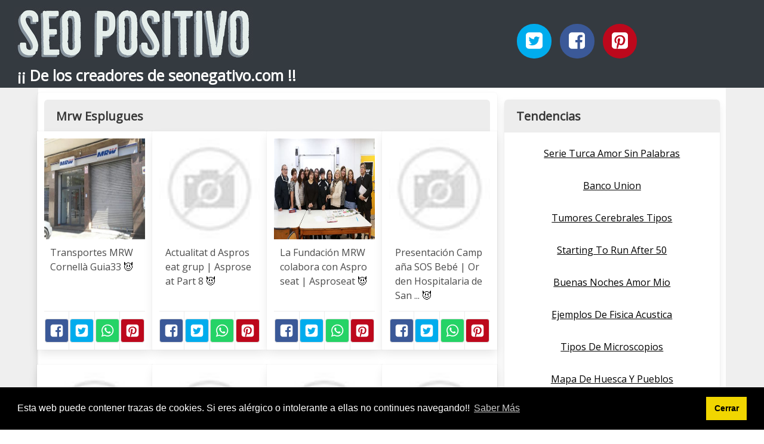

--- FILE ---
content_type: text/html; charset=UTF-8
request_url: https://seopositivo.net/mrw-esplugues.html
body_size: 8282
content:
<!doctype html>
<html lang="es">

<head>
    
            <meta http-equiv="Content-Type" content="text/html; charset=UTF-8" />

<title>Mrw Esplugues - SEO POSITIVO</title>

<meta http-equiv="X-UA-Compatible" content="IE=edge" />
<meta name="viewport" content="width=device-width,minimum-scale=1,initial-scale=1">


<meta name="description" content="Mrw Esplugues. SEO Positivo gratis ¡¡ De los creadores de seonegativo.com !!" />
<meta name="referrer" content="no-referrer" />


    <link rel="amphtml" href="https://seopositivo.net/amp/mrw-esplugues.html" />


<link rel="canonical" href="https://seopositivo.net/mrw-esplugues.html" />

<link rel="preconnect" href="https://fonts.gstatic.com/" crossorigin />
<link rel="preconnect" href="https://www.google-analytics.com" crossorigin />

<link rel="icon" type="image/svg+xml" sizes="any" href="https://seopositivo.net/img/logo-imagenes-1.svg" />
<link rel="alternate icon" type="image/png" href="https://cdn1.seopositivo.net/img/logo-imagenes-1.png" />

<link rel="preload" as="style" href="https://fonts.googleapis.com/css?family=Open+Sans&display=swap" onload="this.rel='stylesheet'" />

<link rel="stylesheet" href="/css/mio.css?v=51" type="text/css" />


    <script src="https://cdn.usefathom.com/script.js" data-site="WNPEZOLJ" defer></script>

    
</head>

<body>

    
    <header class="hero is-primary is-fullwidth" >


<div class="hero-body" id="myheader">

        <div class="columns is-multiline is-mobile">
            
            <div class="column container is-8">

                <h2 class="title is-1 titulo">
                    <a title="Inicio" href="/">
                                                    <img src="https://cdn1.seopositivo.net/img/seopositivo.jpg" alt="SEOPOSITIVO" />
                                                
                    </a>
                </h2>

                <h3 class="subtitulo">¡¡ De los creadores de seonegativo.com !!</h3>

            </div>

            <div class="column container" id="mysocial">
                <a rel="noopener noreferrer nofollow" aria-label="Twitter" target="_blank" href="https://twitter.com/home?status=Me+gusta+esta+web+https%3A%2F%2Fseopositivo.net%2Fmrw-esplugues.html+%23imagenes1000" class="icon-button icono-twitter">
<svg class="icon icon-twitter-square"><use xlink:href="#icon-twitter-square"></use></svg>
</a>

<a rel="noopener noreferrer nofollow" aria-label="Facebook" target="_blank" href="https://www.facebook.com/sharer/sharer.php?u=https%3A%2F%2Fseopositivo.net%2Fmrw-esplugues.html" class="icon-button icono-facebook">
<svg class="icon icon-facebook-square"><use xlink:href="#icon-facebook-square"></use></svg>
</a>

<a rel="noopener noreferrer nofollow" aria-label="Pinterest" target="_blank" href="https://pinterest.com/pin/create/button/?url==https%3A%2F%2Fseopositivo.net%2Fmrw-esplugues.html" class="icon-button icono-pinterest">
<svg class="icon icon-pinterest-square"><use xlink:href="#icon-pinterest-square"></use></svg>
</a>
            </div>

        </div> <!-- columns-->


</div><!-- hero-body -->

</header>  
    <div class="container is-fullwidth" id="mycontent">

        <div class="columns">

                <main class="column is-8 panel">
                    

    <h1 class="panel-heading">Mrw Esplugues</h1>

    <div class="columns is-multiline ">

        
        
        
            
            
            <article class="column is-3 card ">

                <figure class="card-image image is-square ">
                    <img loading="lazy" src="https://cdn1.seopositivo.net/imagen/transportes-mrw-cornella-guia33-myid-OIP.bNSn3hOIgyA9jdM9hTPEDgHaFZ.jpg" alt="Transportes MRW Cornellà   Guia33" />                </figure>

                <p class="card-content content">
                    Transportes MRW Cornellà   Guia33                                            <a class="ellink" href="https://www.guia33.com/wp-content/uploads/cache/images/guia33-cornella-envios-y-transportes-transportes-mrw-cornella-15201/guia33-cornella-envios-y-transportes-transportes-mrw-cornella-15201-2881070582.jpg" >😈</a>                                    </p>

                <footer class="card-footer">
                    
<span class="card-footer-item boton-compartir">
    <a rel="noopener noreferrer nofollow" aria-label="Facebook" target="_blank" href="https://www.facebook.com/sharer/sharer.php?u=https://cdn1.seopositivo.net/imagen/transportes-mrw-cornella-guia33-myid-OIP.bNSn3hOIgyA9jdM9hTPEDgHaFZ.jpg" class="button icono-facebook" onclick="gtag('event', 'click facebook');" >
    <svg class="icon icon-facebook-square"><use xlink:href="#icon-facebook-square"></use></svg>
    </a>
</span>

<span class="card-footer-item boton-compartir">
        <a rel="noopener noreferrer nofollow" aria-label="Twitter" target="_blank" href="https://twitter.com/home?status=Me+gusta+esta+imagen+https%3A%2F%2Fcdn1.seopositivo.net%2Fimagen%2Ftransportes-mrw-cornella-guia33-myid-OIP.bNSn3hOIgyA9jdM9hTPEDgHaFZ.jpg" class="button icono-twitter" onclick="gtag('event', 'click twitter');"  >
        <svg class="icon icon-twitter-square"><use xlink:href="#icon-twitter-square"></use></svg>
        </a>
</span>

<span class="card-footer-item boton-compartir">
    <a rel="noopener noreferrer nofollow" aria-label="Whatsapp" target="_blank" href="whatsapp://send?text=https://cdn1.seopositivo.net/imagen/transportes-mrw-cornella-guia33-myid-OIP.bNSn3hOIgyA9jdM9hTPEDgHaFZ.jpg" class="button icono-whastapp" data-action="share/whatsapp/share" onclick="gtag('event', 'click whatsapp');"  >
    <svg class="icon icon-whatsapp"><use xlink:href="#icon-whatsapp"></use></svg>
    </a>
</span>

<span class="card-footer-item boton-compartir">
    <a rel="noopener noreferrer nofollow" aria-label="Pinterest" target="_blank" href="https://pinterest.com/pin/create/bookmarklet/?media=https://cdn1.seopositivo.net/imagen/transportes-mrw-cornella-guia33-myid-OIP.bNSn3hOIgyA9jdM9hTPEDgHaFZ.jpg&url=&is_video=FALSE&description=Transportes MRW Cornellà   Guia33" class="button icono-pinterest" onclick="gtag('event', 'click pinterest');"  >
        <svg class="icon icon-pinterest-square"><use xlink:href="#icon-pinterest-square"></use></svg>
    </a>
</span>                </footer>

            </article>
            
        
        
            
            
            <article class="column is-3 card ">

                <figure class="card-image image is-square ">
                    <img loading="lazy" src="https://cdn1.seopositivo.net/imagen/actualitat-d-asproseat-grup-asproseat-part-8-myid-OIP.4BEQKYT7V5aZ13zZeuzL8AHaE8.jpg" alt="Actualitat d Asproseat grup | Asproseat   Part 8" />                </figure>

                <p class="card-content content">
                    Actualitat d Asproseat grup | Asproseat   Part 8                                            <a class="ellink" href="https://www.asproseat.org/wp-content/uploads/2017/11/visita-mrw-0-900x600.jpg" >😈</a>                                    </p>

                <footer class="card-footer">
                    
<span class="card-footer-item boton-compartir">
    <a rel="noopener noreferrer nofollow" aria-label="Facebook" target="_blank" href="https://www.facebook.com/sharer/sharer.php?u=https://cdn1.seopositivo.net/imagen/actualitat-d-asproseat-grup-asproseat-part-8-myid-OIP.4BEQKYT7V5aZ13zZeuzL8AHaE8.jpg" class="button icono-facebook" onclick="gtag('event', 'click facebook');" >
    <svg class="icon icon-facebook-square"><use xlink:href="#icon-facebook-square"></use></svg>
    </a>
</span>

<span class="card-footer-item boton-compartir">
        <a rel="noopener noreferrer nofollow" aria-label="Twitter" target="_blank" href="https://twitter.com/home?status=Me+gusta+esta+imagen+https%3A%2F%2Fcdn1.seopositivo.net%2Fimagen%2Factualitat-d-asproseat-grup-asproseat-part-8-myid-OIP.4BEQKYT7V5aZ13zZeuzL8AHaE8.jpg" class="button icono-twitter" onclick="gtag('event', 'click twitter');"  >
        <svg class="icon icon-twitter-square"><use xlink:href="#icon-twitter-square"></use></svg>
        </a>
</span>

<span class="card-footer-item boton-compartir">
    <a rel="noopener noreferrer nofollow" aria-label="Whatsapp" target="_blank" href="whatsapp://send?text=https://cdn1.seopositivo.net/imagen/actualitat-d-asproseat-grup-asproseat-part-8-myid-OIP.4BEQKYT7V5aZ13zZeuzL8AHaE8.jpg" class="button icono-whastapp" data-action="share/whatsapp/share" onclick="gtag('event', 'click whatsapp');"  >
    <svg class="icon icon-whatsapp"><use xlink:href="#icon-whatsapp"></use></svg>
    </a>
</span>

<span class="card-footer-item boton-compartir">
    <a rel="noopener noreferrer nofollow" aria-label="Pinterest" target="_blank" href="https://pinterest.com/pin/create/bookmarklet/?media=https://cdn1.seopositivo.net/imagen/actualitat-d-asproseat-grup-asproseat-part-8-myid-OIP.4BEQKYT7V5aZ13zZeuzL8AHaE8.jpg&url=&is_video=FALSE&description=Actualitat d Asproseat grup | Asproseat   Part 8" class="button icono-pinterest" onclick="gtag('event', 'click pinterest');"  >
        <svg class="icon icon-pinterest-square"><use xlink:href="#icon-pinterest-square"></use></svg>
    </a>
</span>                </footer>

            </article>
            
        
        
            
            
            <article class="column is-3 card ">

                <figure class="card-image image is-square ">
                    <img loading="lazy" src="https://cdn1.seopositivo.net/imagen/la-fundacion-mrw-colabora-con-asproseat-asproseat-myid-OIP.jy2ChF4FwJ-A8SQPOMWCfgHaE4.jpg" alt="La Fundación MRW colabora con Asproseat | Asproseat" />                </figure>

                <p class="card-content content">
                    La Fundación MRW colabora con Asproseat | Asproseat                                            <a class="ellink" href="https://www.asproseat.org/wp-content/uploads/2017/11/visita-mrw-0.jpg" >😈</a>                                    </p>

                <footer class="card-footer">
                    
<span class="card-footer-item boton-compartir">
    <a rel="noopener noreferrer nofollow" aria-label="Facebook" target="_blank" href="https://www.facebook.com/sharer/sharer.php?u=https://cdn1.seopositivo.net/imagen/la-fundacion-mrw-colabora-con-asproseat-asproseat-myid-OIP.jy2ChF4FwJ-A8SQPOMWCfgHaE4.jpg" class="button icono-facebook" onclick="gtag('event', 'click facebook');" >
    <svg class="icon icon-facebook-square"><use xlink:href="#icon-facebook-square"></use></svg>
    </a>
</span>

<span class="card-footer-item boton-compartir">
        <a rel="noopener noreferrer nofollow" aria-label="Twitter" target="_blank" href="https://twitter.com/home?status=Me+gusta+esta+imagen+https%3A%2F%2Fcdn1.seopositivo.net%2Fimagen%2Fla-fundacion-mrw-colabora-con-asproseat-asproseat-myid-OIP.jy2ChF4FwJ-A8SQPOMWCfgHaE4.jpg" class="button icono-twitter" onclick="gtag('event', 'click twitter');"  >
        <svg class="icon icon-twitter-square"><use xlink:href="#icon-twitter-square"></use></svg>
        </a>
</span>

<span class="card-footer-item boton-compartir">
    <a rel="noopener noreferrer nofollow" aria-label="Whatsapp" target="_blank" href="whatsapp://send?text=https://cdn1.seopositivo.net/imagen/la-fundacion-mrw-colabora-con-asproseat-asproseat-myid-OIP.jy2ChF4FwJ-A8SQPOMWCfgHaE4.jpg" class="button icono-whastapp" data-action="share/whatsapp/share" onclick="gtag('event', 'click whatsapp');"  >
    <svg class="icon icon-whatsapp"><use xlink:href="#icon-whatsapp"></use></svg>
    </a>
</span>

<span class="card-footer-item boton-compartir">
    <a rel="noopener noreferrer nofollow" aria-label="Pinterest" target="_blank" href="https://pinterest.com/pin/create/bookmarklet/?media=https://cdn1.seopositivo.net/imagen/la-fundacion-mrw-colabora-con-asproseat-asproseat-myid-OIP.jy2ChF4FwJ-A8SQPOMWCfgHaE4.jpg&url=&is_video=FALSE&description=La Fundación MRW colabora con Asproseat | Asproseat" class="button icono-pinterest" onclick="gtag('event', 'click pinterest');"  >
        <svg class="icon icon-pinterest-square"><use xlink:href="#icon-pinterest-square"></use></svg>
    </a>
</span>                </footer>

            </article>
            
        
        
            
            
            <article class="column is-3 card ">

                <figure class="card-image image is-square ">
                    <img loading="lazy" src="https://cdn1.seopositivo.net/imagen/presentacion-campana-sos-bebe-orden-hospitalaria-de-san-myid-OIP.pL2W5u1gz3bc-twKgM-CzgHaE6.jpg" alt="Presentación Campaña SOS Bebé | Orden Hospitalaria de San ..." />                </figure>

                <p class="card-content content">
                    Presentación Campaña SOS Bebé | Orden Hospitalaria de San ...                                            <a class="ellink" href="https://www.ohsjd.es/files/francisco_martin-ester_martin-rosa_tous-rosa_oriol-sor_lucia-quim_erra.jpg" >😈</a>                                    </p>

                <footer class="card-footer">
                    
<span class="card-footer-item boton-compartir">
    <a rel="noopener noreferrer nofollow" aria-label="Facebook" target="_blank" href="https://www.facebook.com/sharer/sharer.php?u=https://cdn1.seopositivo.net/imagen/presentacion-campana-sos-bebe-orden-hospitalaria-de-san-myid-OIP.pL2W5u1gz3bc-twKgM-CzgHaE6.jpg" class="button icono-facebook" onclick="gtag('event', 'click facebook');" >
    <svg class="icon icon-facebook-square"><use xlink:href="#icon-facebook-square"></use></svg>
    </a>
</span>

<span class="card-footer-item boton-compartir">
        <a rel="noopener noreferrer nofollow" aria-label="Twitter" target="_blank" href="https://twitter.com/home?status=Me+gusta+esta+imagen+https%3A%2F%2Fcdn1.seopositivo.net%2Fimagen%2Fpresentacion-campana-sos-bebe-orden-hospitalaria-de-san-myid-OIP.pL2W5u1gz3bc-twKgM-CzgHaE6.jpg" class="button icono-twitter" onclick="gtag('event', 'click twitter');"  >
        <svg class="icon icon-twitter-square"><use xlink:href="#icon-twitter-square"></use></svg>
        </a>
</span>

<span class="card-footer-item boton-compartir">
    <a rel="noopener noreferrer nofollow" aria-label="Whatsapp" target="_blank" href="whatsapp://send?text=https://cdn1.seopositivo.net/imagen/presentacion-campana-sos-bebe-orden-hospitalaria-de-san-myid-OIP.pL2W5u1gz3bc-twKgM-CzgHaE6.jpg" class="button icono-whastapp" data-action="share/whatsapp/share" onclick="gtag('event', 'click whatsapp');"  >
    <svg class="icon icon-whatsapp"><use xlink:href="#icon-whatsapp"></use></svg>
    </a>
</span>

<span class="card-footer-item boton-compartir">
    <a rel="noopener noreferrer nofollow" aria-label="Pinterest" target="_blank" href="https://pinterest.com/pin/create/bookmarklet/?media=https://cdn1.seopositivo.net/imagen/presentacion-campana-sos-bebe-orden-hospitalaria-de-san-myid-OIP.pL2W5u1gz3bc-twKgM-CzgHaE6.jpg&url=&is_video=FALSE&description=Presentación Campaña SOS Bebé | Orden Hospitalaria de San ..." class="button icono-pinterest" onclick="gtag('event', 'click pinterest');"  >
        <svg class="icon icon-pinterest-square"><use xlink:href="#icon-pinterest-square"></use></svg>
    </a>
</span>                </footer>

            </article>
            
        
        
            
            
            <article class="column is-3 card ">

                <figure class="card-image image is-square ">
                    <img loading="lazy" src="https://cdn1.seopositivo.net/imagen/actualitat-d-asproseat-grup-asproseat-part-8-myid-OIP.c1JUo9V5TOmRrzm5DRC9IwHaE8.jpg" alt="Actualitat d Asproseat grup | Asproseat   Part 8" />                </figure>

                <p class="card-content content">
                    Actualitat d Asproseat grup | Asproseat   Part 8                                            <a class="ellink" href="https://www.asproseat.org/wp-content/uploads/2017/11/VIDEO-ESCOLA-PANTALLAZO-e1512056030315-900x600.jpg" >😈</a>                                    </p>

                <footer class="card-footer">
                    
<span class="card-footer-item boton-compartir">
    <a rel="noopener noreferrer nofollow" aria-label="Facebook" target="_blank" href="https://www.facebook.com/sharer/sharer.php?u=https://cdn1.seopositivo.net/imagen/actualitat-d-asproseat-grup-asproseat-part-8-myid-OIP.c1JUo9V5TOmRrzm5DRC9IwHaE8.jpg" class="button icono-facebook" onclick="gtag('event', 'click facebook');" >
    <svg class="icon icon-facebook-square"><use xlink:href="#icon-facebook-square"></use></svg>
    </a>
</span>

<span class="card-footer-item boton-compartir">
        <a rel="noopener noreferrer nofollow" aria-label="Twitter" target="_blank" href="https://twitter.com/home?status=Me+gusta+esta+imagen+https%3A%2F%2Fcdn1.seopositivo.net%2Fimagen%2Factualitat-d-asproseat-grup-asproseat-part-8-myid-OIP.c1JUo9V5TOmRrzm5DRC9IwHaE8.jpg" class="button icono-twitter" onclick="gtag('event', 'click twitter');"  >
        <svg class="icon icon-twitter-square"><use xlink:href="#icon-twitter-square"></use></svg>
        </a>
</span>

<span class="card-footer-item boton-compartir">
    <a rel="noopener noreferrer nofollow" aria-label="Whatsapp" target="_blank" href="whatsapp://send?text=https://cdn1.seopositivo.net/imagen/actualitat-d-asproseat-grup-asproseat-part-8-myid-OIP.c1JUo9V5TOmRrzm5DRC9IwHaE8.jpg" class="button icono-whastapp" data-action="share/whatsapp/share" onclick="gtag('event', 'click whatsapp');"  >
    <svg class="icon icon-whatsapp"><use xlink:href="#icon-whatsapp"></use></svg>
    </a>
</span>

<span class="card-footer-item boton-compartir">
    <a rel="noopener noreferrer nofollow" aria-label="Pinterest" target="_blank" href="https://pinterest.com/pin/create/bookmarklet/?media=https://cdn1.seopositivo.net/imagen/actualitat-d-asproseat-grup-asproseat-part-8-myid-OIP.c1JUo9V5TOmRrzm5DRC9IwHaE8.jpg&url=&is_video=FALSE&description=Actualitat d Asproseat grup | Asproseat   Part 8" class="button icono-pinterest" onclick="gtag('event', 'click pinterest');"  >
        <svg class="icon icon-pinterest-square"><use xlink:href="#icon-pinterest-square"></use></svg>
    </a>
</span>                </footer>

            </article>
            
        
        
            
            
            <article class="column is-3 card ">

                <figure class="card-image image is-square ">
                    <img loading="lazy" src="https://cdn1.seopositivo.net/imagen/ampa-escola-isabel-de-villena-school-esplugues-de-myid-OIP.203TlDtRc0R1YW-HgTqANQHaHa.jpg" alt="AMPA Escola Isabel de Villena   School   Esplugues de ..." />                </figure>

                <p class="card-content content">
                    AMPA Escola Isabel de Villena   School   Esplugues de ...                                            <a class="ellink" href="https://lookaside.fbsbx.com/lookaside/crawler/media/?media_id=2179281255656853" >😈</a>                                    </p>

                <footer class="card-footer">
                    
<span class="card-footer-item boton-compartir">
    <a rel="noopener noreferrer nofollow" aria-label="Facebook" target="_blank" href="https://www.facebook.com/sharer/sharer.php?u=https://cdn1.seopositivo.net/imagen/ampa-escola-isabel-de-villena-school-esplugues-de-myid-OIP.203TlDtRc0R1YW-HgTqANQHaHa.jpg" class="button icono-facebook" onclick="gtag('event', 'click facebook');" >
    <svg class="icon icon-facebook-square"><use xlink:href="#icon-facebook-square"></use></svg>
    </a>
</span>

<span class="card-footer-item boton-compartir">
        <a rel="noopener noreferrer nofollow" aria-label="Twitter" target="_blank" href="https://twitter.com/home?status=Me+gusta+esta+imagen+https%3A%2F%2Fcdn1.seopositivo.net%2Fimagen%2Fampa-escola-isabel-de-villena-school-esplugues-de-myid-OIP.203TlDtRc0R1YW-HgTqANQHaHa.jpg" class="button icono-twitter" onclick="gtag('event', 'click twitter');"  >
        <svg class="icon icon-twitter-square"><use xlink:href="#icon-twitter-square"></use></svg>
        </a>
</span>

<span class="card-footer-item boton-compartir">
    <a rel="noopener noreferrer nofollow" aria-label="Whatsapp" target="_blank" href="whatsapp://send?text=https://cdn1.seopositivo.net/imagen/ampa-escola-isabel-de-villena-school-esplugues-de-myid-OIP.203TlDtRc0R1YW-HgTqANQHaHa.jpg" class="button icono-whastapp" data-action="share/whatsapp/share" onclick="gtag('event', 'click whatsapp');"  >
    <svg class="icon icon-whatsapp"><use xlink:href="#icon-whatsapp"></use></svg>
    </a>
</span>

<span class="card-footer-item boton-compartir">
    <a rel="noopener noreferrer nofollow" aria-label="Pinterest" target="_blank" href="https://pinterest.com/pin/create/bookmarklet/?media=https://cdn1.seopositivo.net/imagen/ampa-escola-isabel-de-villena-school-esplugues-de-myid-OIP.203TlDtRc0R1YW-HgTqANQHaHa.jpg&url=&is_video=FALSE&description=AMPA Escola Isabel de Villena   School   Esplugues de ..." class="button icono-pinterest" onclick="gtag('event', 'click pinterest');"  >
        <svg class="icon icon-pinterest-square"><use xlink:href="#icon-pinterest-square"></use></svg>
    </a>
</span>                </footer>

            </article>
            
        
        
            
            
            <article class="column is-3 card ">

                <figure class="card-image image is-square ">
                    <img loading="lazy" src="https://cdn1.seopositivo.net/imagen/actualitat-d-asproseat-grup-asproseat-part-8-myid-OIP.dSh1lDZ7--deXcAauqOLcAHaE8.jpg" alt="Actualitat d Asproseat grup | Asproseat   Part 8" />                </figure>

                <p class="card-content content">
                    Actualitat d Asproseat grup | Asproseat   Part 8                                            <a class="ellink" href="https://www.asproseat.org/wp-content/uploads/2017/12/esplugues-900x600.jpg" >😈</a>                                    </p>

                <footer class="card-footer">
                    
<span class="card-footer-item boton-compartir">
    <a rel="noopener noreferrer nofollow" aria-label="Facebook" target="_blank" href="https://www.facebook.com/sharer/sharer.php?u=https://cdn1.seopositivo.net/imagen/actualitat-d-asproseat-grup-asproseat-part-8-myid-OIP.dSh1lDZ7--deXcAauqOLcAHaE8.jpg" class="button icono-facebook" onclick="gtag('event', 'click facebook');" >
    <svg class="icon icon-facebook-square"><use xlink:href="#icon-facebook-square"></use></svg>
    </a>
</span>

<span class="card-footer-item boton-compartir">
        <a rel="noopener noreferrer nofollow" aria-label="Twitter" target="_blank" href="https://twitter.com/home?status=Me+gusta+esta+imagen+https%3A%2F%2Fcdn1.seopositivo.net%2Fimagen%2Factualitat-d-asproseat-grup-asproseat-part-8-myid-OIP.dSh1lDZ7--deXcAauqOLcAHaE8.jpg" class="button icono-twitter" onclick="gtag('event', 'click twitter');"  >
        <svg class="icon icon-twitter-square"><use xlink:href="#icon-twitter-square"></use></svg>
        </a>
</span>

<span class="card-footer-item boton-compartir">
    <a rel="noopener noreferrer nofollow" aria-label="Whatsapp" target="_blank" href="whatsapp://send?text=https://cdn1.seopositivo.net/imagen/actualitat-d-asproseat-grup-asproseat-part-8-myid-OIP.dSh1lDZ7--deXcAauqOLcAHaE8.jpg" class="button icono-whastapp" data-action="share/whatsapp/share" onclick="gtag('event', 'click whatsapp');"  >
    <svg class="icon icon-whatsapp"><use xlink:href="#icon-whatsapp"></use></svg>
    </a>
</span>

<span class="card-footer-item boton-compartir">
    <a rel="noopener noreferrer nofollow" aria-label="Pinterest" target="_blank" href="https://pinterest.com/pin/create/bookmarklet/?media=https://cdn1.seopositivo.net/imagen/actualitat-d-asproseat-grup-asproseat-part-8-myid-OIP.dSh1lDZ7--deXcAauqOLcAHaE8.jpg&url=&is_video=FALSE&description=Actualitat d Asproseat grup | Asproseat   Part 8" class="button icono-pinterest" onclick="gtag('event', 'click pinterest');"  >
        <svg class="icon icon-pinterest-square"><use xlink:href="#icon-pinterest-square"></use></svg>
    </a>
</span>                </footer>

            </article>
            
        
        
            
            
            <article class="column is-3 card ">

                <figure class="card-image image is-square ">
                    <img loading="lazy" src="https://cdn1.seopositivo.net/imagen/mrw-post-office-carrer-de-sant-fructuos-en-barcelona-myid-OIP.iPvxh2D5ilhCJCqJ-hbKCAHaFj.jpg" alt="MRW   POST OFFICE   CARRER DE SANT FRUCTUÓS en BARCELONA ..." />                </figure>

                <p class="card-content content">
                    MRW   POST OFFICE   CARRER DE SANT FRUCTUÓS en BARCELONA ...                                            <a class="ellink" href="http://mw2.google.com/mw-panoramio/photos/medium/9363287.jpg" >😈</a>                                    </p>

                <footer class="card-footer">
                    
<span class="card-footer-item boton-compartir">
    <a rel="noopener noreferrer nofollow" aria-label="Facebook" target="_blank" href="https://www.facebook.com/sharer/sharer.php?u=https://cdn1.seopositivo.net/imagen/mrw-post-office-carrer-de-sant-fructuos-en-barcelona-myid-OIP.iPvxh2D5ilhCJCqJ-hbKCAHaFj.jpg" class="button icono-facebook" onclick="gtag('event', 'click facebook');" >
    <svg class="icon icon-facebook-square"><use xlink:href="#icon-facebook-square"></use></svg>
    </a>
</span>

<span class="card-footer-item boton-compartir">
        <a rel="noopener noreferrer nofollow" aria-label="Twitter" target="_blank" href="https://twitter.com/home?status=Me+gusta+esta+imagen+https%3A%2F%2Fcdn1.seopositivo.net%2Fimagen%2Fmrw-post-office-carrer-de-sant-fructuos-en-barcelona-myid-OIP.iPvxh2D5ilhCJCqJ-hbKCAHaFj.jpg" class="button icono-twitter" onclick="gtag('event', 'click twitter');"  >
        <svg class="icon icon-twitter-square"><use xlink:href="#icon-twitter-square"></use></svg>
        </a>
</span>

<span class="card-footer-item boton-compartir">
    <a rel="noopener noreferrer nofollow" aria-label="Whatsapp" target="_blank" href="whatsapp://send?text=https://cdn1.seopositivo.net/imagen/mrw-post-office-carrer-de-sant-fructuos-en-barcelona-myid-OIP.iPvxh2D5ilhCJCqJ-hbKCAHaFj.jpg" class="button icono-whastapp" data-action="share/whatsapp/share" onclick="gtag('event', 'click whatsapp');"  >
    <svg class="icon icon-whatsapp"><use xlink:href="#icon-whatsapp"></use></svg>
    </a>
</span>

<span class="card-footer-item boton-compartir">
    <a rel="noopener noreferrer nofollow" aria-label="Pinterest" target="_blank" href="https://pinterest.com/pin/create/bookmarklet/?media=https://cdn1.seopositivo.net/imagen/mrw-post-office-carrer-de-sant-fructuos-en-barcelona-myid-OIP.iPvxh2D5ilhCJCqJ-hbKCAHaFj.jpg&url=&is_video=FALSE&description=MRW   POST OFFICE   CARRER DE SANT FRUCTUÓS en BARCELONA ..." class="button icono-pinterest" onclick="gtag('event', 'click pinterest');"  >
        <svg class="icon icon-pinterest-square"><use xlink:href="#icon-pinterest-square"></use></svg>
    </a>
</span>                </footer>

            </article>
            
        
        
            
            
            <article class="column is-3 card ">

                <figure class="card-image image is-square ">
                    <img loading="lazy" src="https://cdn1.seopositivo.net/imagen/coneix-l-escola-d-educacio-especial-asproseat-myid-OIP.9ktjImD9DApiop3_Kq6eaAHaEl.jpg" alt="Coneix l escola d educació especial | Asproseat" />                </figure>

                <p class="card-content content">
                    Coneix l escola d educació especial | Asproseat                                            <a class="ellink" href="https://www.asproseat.org/wp-content/uploads/2017/11/VIDEO-ESCOLA-PANTALLAZO-e1512056030315-500x310.jpg" >😈</a>                                    </p>

                <footer class="card-footer">
                    
<span class="card-footer-item boton-compartir">
    <a rel="noopener noreferrer nofollow" aria-label="Facebook" target="_blank" href="https://www.facebook.com/sharer/sharer.php?u=https://cdn1.seopositivo.net/imagen/coneix-l-escola-d-educacio-especial-asproseat-myid-OIP.9ktjImD9DApiop3_Kq6eaAHaEl.jpg" class="button icono-facebook" onclick="gtag('event', 'click facebook');" >
    <svg class="icon icon-facebook-square"><use xlink:href="#icon-facebook-square"></use></svg>
    </a>
</span>

<span class="card-footer-item boton-compartir">
        <a rel="noopener noreferrer nofollow" aria-label="Twitter" target="_blank" href="https://twitter.com/home?status=Me+gusta+esta+imagen+https%3A%2F%2Fcdn1.seopositivo.net%2Fimagen%2Fconeix-l-escola-d-educacio-especial-asproseat-myid-OIP.9ktjImD9DApiop3_Kq6eaAHaEl.jpg" class="button icono-twitter" onclick="gtag('event', 'click twitter');"  >
        <svg class="icon icon-twitter-square"><use xlink:href="#icon-twitter-square"></use></svg>
        </a>
</span>

<span class="card-footer-item boton-compartir">
    <a rel="noopener noreferrer nofollow" aria-label="Whatsapp" target="_blank" href="whatsapp://send?text=https://cdn1.seopositivo.net/imagen/coneix-l-escola-d-educacio-especial-asproseat-myid-OIP.9ktjImD9DApiop3_Kq6eaAHaEl.jpg" class="button icono-whastapp" data-action="share/whatsapp/share" onclick="gtag('event', 'click whatsapp');"  >
    <svg class="icon icon-whatsapp"><use xlink:href="#icon-whatsapp"></use></svg>
    </a>
</span>

<span class="card-footer-item boton-compartir">
    <a rel="noopener noreferrer nofollow" aria-label="Pinterest" target="_blank" href="https://pinterest.com/pin/create/bookmarklet/?media=https://cdn1.seopositivo.net/imagen/coneix-l-escola-d-educacio-especial-asproseat-myid-OIP.9ktjImD9DApiop3_Kq6eaAHaEl.jpg&url=&is_video=FALSE&description=Coneix l escola d educació especial | Asproseat" class="button icono-pinterest" onclick="gtag('event', 'click pinterest');"  >
        <svg class="icon icon-pinterest-square"><use xlink:href="#icon-pinterest-square"></use></svg>
    </a>
</span>                </footer>

            </article>
            
        
        
            
            
            <article class="column is-3 card ">

                <figure class="card-image image is-square ">
                    <img loading="lazy" src="https://cdn1.seopositivo.net/imagen/dia-la-massana-compra-be-home-facebook-myid-OIP.NPx1uoBUv5p1sBbKZTLNAAHaJ4.jpg" alt="DIA La Massana   compra be   Home | Facebook" />                </figure>

                <p class="card-content content">
                    DIA La Massana   compra be   Home | Facebook                                            <a class="ellink" href="https://lookaside.fbsbx.com/lookaside/crawler/media/?media_id=670501546355205" >😈</a>                                    </p>

                <footer class="card-footer">
                    
<span class="card-footer-item boton-compartir">
    <a rel="noopener noreferrer nofollow" aria-label="Facebook" target="_blank" href="https://www.facebook.com/sharer/sharer.php?u=https://cdn1.seopositivo.net/imagen/dia-la-massana-compra-be-home-facebook-myid-OIP.NPx1uoBUv5p1sBbKZTLNAAHaJ4.jpg" class="button icono-facebook" onclick="gtag('event', 'click facebook');" >
    <svg class="icon icon-facebook-square"><use xlink:href="#icon-facebook-square"></use></svg>
    </a>
</span>

<span class="card-footer-item boton-compartir">
        <a rel="noopener noreferrer nofollow" aria-label="Twitter" target="_blank" href="https://twitter.com/home?status=Me+gusta+esta+imagen+https%3A%2F%2Fcdn1.seopositivo.net%2Fimagen%2Fdia-la-massana-compra-be-home-facebook-myid-OIP.NPx1uoBUv5p1sBbKZTLNAAHaJ4.jpg" class="button icono-twitter" onclick="gtag('event', 'click twitter');"  >
        <svg class="icon icon-twitter-square"><use xlink:href="#icon-twitter-square"></use></svg>
        </a>
</span>

<span class="card-footer-item boton-compartir">
    <a rel="noopener noreferrer nofollow" aria-label="Whatsapp" target="_blank" href="whatsapp://send?text=https://cdn1.seopositivo.net/imagen/dia-la-massana-compra-be-home-facebook-myid-OIP.NPx1uoBUv5p1sBbKZTLNAAHaJ4.jpg" class="button icono-whastapp" data-action="share/whatsapp/share" onclick="gtag('event', 'click whatsapp');"  >
    <svg class="icon icon-whatsapp"><use xlink:href="#icon-whatsapp"></use></svg>
    </a>
</span>

<span class="card-footer-item boton-compartir">
    <a rel="noopener noreferrer nofollow" aria-label="Pinterest" target="_blank" href="https://pinterest.com/pin/create/bookmarklet/?media=https://cdn1.seopositivo.net/imagen/dia-la-massana-compra-be-home-facebook-myid-OIP.NPx1uoBUv5p1sBbKZTLNAAHaJ4.jpg&url=&is_video=FALSE&description=DIA La Massana   compra be   Home | Facebook" class="button icono-pinterest" onclick="gtag('event', 'click pinterest');"  >
        <svg class="icon icon-pinterest-square"><use xlink:href="#icon-pinterest-square"></use></svg>
    </a>
</span>                </footer>

            </article>
            
        
        
            
            
            <article class="column is-3 card ">

                <figure class="card-image image is-square ">
                    <img loading="lazy" src="https://cdn1.seopositivo.net/imagen/retorn-dels-llibres-ecobooks-a-iddink-institut-severo-ochoa-myid-OIP.f3bOglRf00bSMHqkIs73gwHaFP.jpg" alt="Retorn dels llibres ecoBooks a Iddink | Institut Severo Ochoa" />                </figure>

                <p class="card-content content">
                    Retorn dels llibres ecoBooks a Iddink | Institut Severo Ochoa                                            <a class="ellink" href="https://agora.xtec.cat/ies-severo-ochoa/wp-content/uploads/usu1079/2020/06/poster-com-retornar_2020_2-1024x724.jpg" >😈</a>                                    </p>

                <footer class="card-footer">
                    
<span class="card-footer-item boton-compartir">
    <a rel="noopener noreferrer nofollow" aria-label="Facebook" target="_blank" href="https://www.facebook.com/sharer/sharer.php?u=https://cdn1.seopositivo.net/imagen/retorn-dels-llibres-ecobooks-a-iddink-institut-severo-ochoa-myid-OIP.f3bOglRf00bSMHqkIs73gwHaFP.jpg" class="button icono-facebook" onclick="gtag('event', 'click facebook');" >
    <svg class="icon icon-facebook-square"><use xlink:href="#icon-facebook-square"></use></svg>
    </a>
</span>

<span class="card-footer-item boton-compartir">
        <a rel="noopener noreferrer nofollow" aria-label="Twitter" target="_blank" href="https://twitter.com/home?status=Me+gusta+esta+imagen+https%3A%2F%2Fcdn1.seopositivo.net%2Fimagen%2Fretorn-dels-llibres-ecobooks-a-iddink-institut-severo-ochoa-myid-OIP.f3bOglRf00bSMHqkIs73gwHaFP.jpg" class="button icono-twitter" onclick="gtag('event', 'click twitter');"  >
        <svg class="icon icon-twitter-square"><use xlink:href="#icon-twitter-square"></use></svg>
        </a>
</span>

<span class="card-footer-item boton-compartir">
    <a rel="noopener noreferrer nofollow" aria-label="Whatsapp" target="_blank" href="whatsapp://send?text=https://cdn1.seopositivo.net/imagen/retorn-dels-llibres-ecobooks-a-iddink-institut-severo-ochoa-myid-OIP.f3bOglRf00bSMHqkIs73gwHaFP.jpg" class="button icono-whastapp" data-action="share/whatsapp/share" onclick="gtag('event', 'click whatsapp');"  >
    <svg class="icon icon-whatsapp"><use xlink:href="#icon-whatsapp"></use></svg>
    </a>
</span>

<span class="card-footer-item boton-compartir">
    <a rel="noopener noreferrer nofollow" aria-label="Pinterest" target="_blank" href="https://pinterest.com/pin/create/bookmarklet/?media=https://cdn1.seopositivo.net/imagen/retorn-dels-llibres-ecobooks-a-iddink-institut-severo-ochoa-myid-OIP.f3bOglRf00bSMHqkIs73gwHaFP.jpg&url=&is_video=FALSE&description=Retorn dels llibres ecoBooks a Iddink | Institut Severo Ochoa" class="button icono-pinterest" onclick="gtag('event', 'click pinterest');"  >
        <svg class="icon icon-pinterest-square"><use xlink:href="#icon-pinterest-square"></use></svg>
    </a>
</span>                </footer>

            </article>
            
        
        
            
            
            <article class="column is-3 card ">

                <figure class="card-image image is-square ">
                    <img loading="lazy" src="https://cdn1.seopositivo.net/imagen/coneix-l-escola-d-educacio-especial-asproseat-myid-OIP.DlcffiPSXylsv_Q-G7jGywHaEK.jpg" alt="Coneix l escola d educació especial | Asproseat" />                </figure>

                <p class="card-content content">
                    Coneix l escola d educació especial | Asproseat                                            <a class="ellink" href="https://www.asproseat.org/wp-content/uploads/2017/11/VIDEO-ESCOLA-PANTALLAZO-e1512056030315.jpg" >😈</a>                                    </p>

                <footer class="card-footer">
                    
<span class="card-footer-item boton-compartir">
    <a rel="noopener noreferrer nofollow" aria-label="Facebook" target="_blank" href="https://www.facebook.com/sharer/sharer.php?u=https://cdn1.seopositivo.net/imagen/coneix-l-escola-d-educacio-especial-asproseat-myid-OIP.DlcffiPSXylsv_Q-G7jGywHaEK.jpg" class="button icono-facebook" onclick="gtag('event', 'click facebook');" >
    <svg class="icon icon-facebook-square"><use xlink:href="#icon-facebook-square"></use></svg>
    </a>
</span>

<span class="card-footer-item boton-compartir">
        <a rel="noopener noreferrer nofollow" aria-label="Twitter" target="_blank" href="https://twitter.com/home?status=Me+gusta+esta+imagen+https%3A%2F%2Fcdn1.seopositivo.net%2Fimagen%2Fconeix-l-escola-d-educacio-especial-asproseat-myid-OIP.DlcffiPSXylsv_Q-G7jGywHaEK.jpg" class="button icono-twitter" onclick="gtag('event', 'click twitter');"  >
        <svg class="icon icon-twitter-square"><use xlink:href="#icon-twitter-square"></use></svg>
        </a>
</span>

<span class="card-footer-item boton-compartir">
    <a rel="noopener noreferrer nofollow" aria-label="Whatsapp" target="_blank" href="whatsapp://send?text=https://cdn1.seopositivo.net/imagen/coneix-l-escola-d-educacio-especial-asproseat-myid-OIP.DlcffiPSXylsv_Q-G7jGywHaEK.jpg" class="button icono-whastapp" data-action="share/whatsapp/share" onclick="gtag('event', 'click whatsapp');"  >
    <svg class="icon icon-whatsapp"><use xlink:href="#icon-whatsapp"></use></svg>
    </a>
</span>

<span class="card-footer-item boton-compartir">
    <a rel="noopener noreferrer nofollow" aria-label="Pinterest" target="_blank" href="https://pinterest.com/pin/create/bookmarklet/?media=https://cdn1.seopositivo.net/imagen/coneix-l-escola-d-educacio-especial-asproseat-myid-OIP.DlcffiPSXylsv_Q-G7jGywHaEK.jpg&url=&is_video=FALSE&description=Coneix l escola d educació especial | Asproseat" class="button icono-pinterest" onclick="gtag('event', 'click pinterest');"  >
        <svg class="icon icon-pinterest-square"><use xlink:href="#icon-pinterest-square"></use></svg>
    </a>
</span>                </footer>

            </article>
            
        
        
            
            
            <article class="column is-3 card ">

                <figure class="card-image image is-square ">
                    <img loading="lazy" src="https://cdn1.seopositivo.net/imagen/presentacion-campana-sos-bebe-orden-hospitalaria-de-san-myid-OIP.tITfBHMe6Ca9j0f8yPr7AgAAAA.jpg" alt="Presentación Campaña SOS Bebé | Orden Hospitalaria de San ..." />                </figure>

                <p class="card-content content">
                    Presentación Campaña SOS Bebé | Orden Hospitalaria de San ...                                            <a class="ellink" href="https://www.ohsjd.es/files/styles/news_detail/public/francisco_martin-ester_martin-rosa_tous-rosa_oriol-sor_lucia-quim_erra.jpg?itok=aDKBug4A" >😈</a>                                    </p>

                <footer class="card-footer">
                    
<span class="card-footer-item boton-compartir">
    <a rel="noopener noreferrer nofollow" aria-label="Facebook" target="_blank" href="https://www.facebook.com/sharer/sharer.php?u=https://cdn1.seopositivo.net/imagen/presentacion-campana-sos-bebe-orden-hospitalaria-de-san-myid-OIP.tITfBHMe6Ca9j0f8yPr7AgAAAA.jpg" class="button icono-facebook" onclick="gtag('event', 'click facebook');" >
    <svg class="icon icon-facebook-square"><use xlink:href="#icon-facebook-square"></use></svg>
    </a>
</span>

<span class="card-footer-item boton-compartir">
        <a rel="noopener noreferrer nofollow" aria-label="Twitter" target="_blank" href="https://twitter.com/home?status=Me+gusta+esta+imagen+https%3A%2F%2Fcdn1.seopositivo.net%2Fimagen%2Fpresentacion-campana-sos-bebe-orden-hospitalaria-de-san-myid-OIP.tITfBHMe6Ca9j0f8yPr7AgAAAA.jpg" class="button icono-twitter" onclick="gtag('event', 'click twitter');"  >
        <svg class="icon icon-twitter-square"><use xlink:href="#icon-twitter-square"></use></svg>
        </a>
</span>

<span class="card-footer-item boton-compartir">
    <a rel="noopener noreferrer nofollow" aria-label="Whatsapp" target="_blank" href="whatsapp://send?text=https://cdn1.seopositivo.net/imagen/presentacion-campana-sos-bebe-orden-hospitalaria-de-san-myid-OIP.tITfBHMe6Ca9j0f8yPr7AgAAAA.jpg" class="button icono-whastapp" data-action="share/whatsapp/share" onclick="gtag('event', 'click whatsapp');"  >
    <svg class="icon icon-whatsapp"><use xlink:href="#icon-whatsapp"></use></svg>
    </a>
</span>

<span class="card-footer-item boton-compartir">
    <a rel="noopener noreferrer nofollow" aria-label="Pinterest" target="_blank" href="https://pinterest.com/pin/create/bookmarklet/?media=https://cdn1.seopositivo.net/imagen/presentacion-campana-sos-bebe-orden-hospitalaria-de-san-myid-OIP.tITfBHMe6Ca9j0f8yPr7AgAAAA.jpg&url=&is_video=FALSE&description=Presentación Campaña SOS Bebé | Orden Hospitalaria de San ..." class="button icono-pinterest" onclick="gtag('event', 'click pinterest');"  >
        <svg class="icon icon-pinterest-square"><use xlink:href="#icon-pinterest-square"></use></svg>
    </a>
</span>                </footer>

            </article>
            
        
        
            
            
            <article class="column is-3 card ">

                <figure class="card-image image is-square ">
                    <img loading="lazy" src="https://cdn1.seopositivo.net/imagen/scutum-empresa-prestige-electric-car-myid-OIP.vLmhIBMjZTSUJNSwiBj64QAAAA.jpg" alt="Scutum | Empresa | Prestige Electric Car" />                </figure>

                <p class="card-content content">
                    Scutum | Empresa | Prestige Electric Car                                            <a class="ellink" href="http://directorio.prestigeelectriccar.com/img/directorio/imagen_3.jpg" >😈</a>                                    </p>

                <footer class="card-footer">
                    
<span class="card-footer-item boton-compartir">
    <a rel="noopener noreferrer nofollow" aria-label="Facebook" target="_blank" href="https://www.facebook.com/sharer/sharer.php?u=https://cdn1.seopositivo.net/imagen/scutum-empresa-prestige-electric-car-myid-OIP.vLmhIBMjZTSUJNSwiBj64QAAAA.jpg" class="button icono-facebook" onclick="gtag('event', 'click facebook');" >
    <svg class="icon icon-facebook-square"><use xlink:href="#icon-facebook-square"></use></svg>
    </a>
</span>

<span class="card-footer-item boton-compartir">
        <a rel="noopener noreferrer nofollow" aria-label="Twitter" target="_blank" href="https://twitter.com/home?status=Me+gusta+esta+imagen+https%3A%2F%2Fcdn1.seopositivo.net%2Fimagen%2Fscutum-empresa-prestige-electric-car-myid-OIP.vLmhIBMjZTSUJNSwiBj64QAAAA.jpg" class="button icono-twitter" onclick="gtag('event', 'click twitter');"  >
        <svg class="icon icon-twitter-square"><use xlink:href="#icon-twitter-square"></use></svg>
        </a>
</span>

<span class="card-footer-item boton-compartir">
    <a rel="noopener noreferrer nofollow" aria-label="Whatsapp" target="_blank" href="whatsapp://send?text=https://cdn1.seopositivo.net/imagen/scutum-empresa-prestige-electric-car-myid-OIP.vLmhIBMjZTSUJNSwiBj64QAAAA.jpg" class="button icono-whastapp" data-action="share/whatsapp/share" onclick="gtag('event', 'click whatsapp');"  >
    <svg class="icon icon-whatsapp"><use xlink:href="#icon-whatsapp"></use></svg>
    </a>
</span>

<span class="card-footer-item boton-compartir">
    <a rel="noopener noreferrer nofollow" aria-label="Pinterest" target="_blank" href="https://pinterest.com/pin/create/bookmarklet/?media=https://cdn1.seopositivo.net/imagen/scutum-empresa-prestige-electric-car-myid-OIP.vLmhIBMjZTSUJNSwiBj64QAAAA.jpg&url=&is_video=FALSE&description=Scutum | Empresa | Prestige Electric Car" class="button icono-pinterest" onclick="gtag('event', 'click pinterest');"  >
        <svg class="icon icon-pinterest-square"><use xlink:href="#icon-pinterest-square"></use></svg>
    </a>
</span>                </footer>

            </article>
            
        
        
            
            
            <article class="column is-3 card ">

                <figure class="card-image image is-square ">
                    <img loading="lazy" src="https://cdn1.seopositivo.net/imagen/melich-sportsclub-home-facebook-myid-OIP.wGwqas0fFguxvqKGuYsQdQHaHa.jpg" alt="Mèlich Sportsclub   Home | Facebook" />                </figure>

                <p class="card-content content">
                    Mèlich Sportsclub   Home | Facebook                                            <a class="ellink" href="https://lookaside.fbsbx.com/lookaside/crawler/media/?media_id=1160684227336074" >😈</a>                                    </p>

                <footer class="card-footer">
                    
<span class="card-footer-item boton-compartir">
    <a rel="noopener noreferrer nofollow" aria-label="Facebook" target="_blank" href="https://www.facebook.com/sharer/sharer.php?u=https://cdn1.seopositivo.net/imagen/melich-sportsclub-home-facebook-myid-OIP.wGwqas0fFguxvqKGuYsQdQHaHa.jpg" class="button icono-facebook" onclick="gtag('event', 'click facebook');" >
    <svg class="icon icon-facebook-square"><use xlink:href="#icon-facebook-square"></use></svg>
    </a>
</span>

<span class="card-footer-item boton-compartir">
        <a rel="noopener noreferrer nofollow" aria-label="Twitter" target="_blank" href="https://twitter.com/home?status=Me+gusta+esta+imagen+https%3A%2F%2Fcdn1.seopositivo.net%2Fimagen%2Fmelich-sportsclub-home-facebook-myid-OIP.wGwqas0fFguxvqKGuYsQdQHaHa.jpg" class="button icono-twitter" onclick="gtag('event', 'click twitter');"  >
        <svg class="icon icon-twitter-square"><use xlink:href="#icon-twitter-square"></use></svg>
        </a>
</span>

<span class="card-footer-item boton-compartir">
    <a rel="noopener noreferrer nofollow" aria-label="Whatsapp" target="_blank" href="whatsapp://send?text=https://cdn1.seopositivo.net/imagen/melich-sportsclub-home-facebook-myid-OIP.wGwqas0fFguxvqKGuYsQdQHaHa.jpg" class="button icono-whastapp" data-action="share/whatsapp/share" onclick="gtag('event', 'click whatsapp');"  >
    <svg class="icon icon-whatsapp"><use xlink:href="#icon-whatsapp"></use></svg>
    </a>
</span>

<span class="card-footer-item boton-compartir">
    <a rel="noopener noreferrer nofollow" aria-label="Pinterest" target="_blank" href="https://pinterest.com/pin/create/bookmarklet/?media=https://cdn1.seopositivo.net/imagen/melich-sportsclub-home-facebook-myid-OIP.wGwqas0fFguxvqKGuYsQdQHaHa.jpg&url=&is_video=FALSE&description=Mèlich Sportsclub   Home | Facebook" class="button icono-pinterest" onclick="gtag('event', 'click pinterest');"  >
        <svg class="icon icon-pinterest-square"><use xlink:href="#icon-pinterest-square"></use></svg>
    </a>
</span>                </footer>

            </article>
            
        
        
            
            
            <article class="column is-3 card ">

                <figure class="card-image image is-square ">
                    <img loading="lazy" src="https://cdn1.seopositivo.net/imagen/mensajeria-archivos-guia33-myid-OIP.wJ1Lqs4RMeDz5j3v1b3hZwAAAA.jpg" alt="Mensajería Archivos   Guia33" />                </figure>

                <p class="card-content content">
                    Mensajería Archivos   Guia33                                            <a class="ellink" href="https://www.guia33.com/wp-content/uploads/cache/images/remote/www-guia33-com/guia33-cornella-envios-y-transportes-envialia-cornella-15237-1738339848.jpg" >😈</a>                                    </p>

                <footer class="card-footer">
                    
<span class="card-footer-item boton-compartir">
    <a rel="noopener noreferrer nofollow" aria-label="Facebook" target="_blank" href="https://www.facebook.com/sharer/sharer.php?u=https://cdn1.seopositivo.net/imagen/mensajeria-archivos-guia33-myid-OIP.wJ1Lqs4RMeDz5j3v1b3hZwAAAA.jpg" class="button icono-facebook" onclick="gtag('event', 'click facebook');" >
    <svg class="icon icon-facebook-square"><use xlink:href="#icon-facebook-square"></use></svg>
    </a>
</span>

<span class="card-footer-item boton-compartir">
        <a rel="noopener noreferrer nofollow" aria-label="Twitter" target="_blank" href="https://twitter.com/home?status=Me+gusta+esta+imagen+https%3A%2F%2Fcdn1.seopositivo.net%2Fimagen%2Fmensajeria-archivos-guia33-myid-OIP.wJ1Lqs4RMeDz5j3v1b3hZwAAAA.jpg" class="button icono-twitter" onclick="gtag('event', 'click twitter');"  >
        <svg class="icon icon-twitter-square"><use xlink:href="#icon-twitter-square"></use></svg>
        </a>
</span>

<span class="card-footer-item boton-compartir">
    <a rel="noopener noreferrer nofollow" aria-label="Whatsapp" target="_blank" href="whatsapp://send?text=https://cdn1.seopositivo.net/imagen/mensajeria-archivos-guia33-myid-OIP.wJ1Lqs4RMeDz5j3v1b3hZwAAAA.jpg" class="button icono-whastapp" data-action="share/whatsapp/share" onclick="gtag('event', 'click whatsapp');"  >
    <svg class="icon icon-whatsapp"><use xlink:href="#icon-whatsapp"></use></svg>
    </a>
</span>

<span class="card-footer-item boton-compartir">
    <a rel="noopener noreferrer nofollow" aria-label="Pinterest" target="_blank" href="https://pinterest.com/pin/create/bookmarklet/?media=https://cdn1.seopositivo.net/imagen/mensajeria-archivos-guia33-myid-OIP.wJ1Lqs4RMeDz5j3v1b3hZwAAAA.jpg&url=&is_video=FALSE&description=Mensajería Archivos   Guia33" class="button icono-pinterest" onclick="gtag('event', 'click pinterest');"  >
        <svg class="icon icon-pinterest-square"><use xlink:href="#icon-pinterest-square"></use></svg>
    </a>
</span>                </footer>

            </article>
            
        
        
            
            
            <article class="column is-3 card ">

                <figure class="card-image image is-square ">
                    <img loading="lazy" src="https://cdn1.seopositivo.net/imagen/excelentes-camadas-beagle-perro-anuncios-myid-OIP.SxC55edvAwTnhlBsUgQHpAAAAA.jpg" alt="Excelentes camadas beagle | Perro Anuncios" />                </figure>

                <p class="card-content content">
                    Excelentes camadas beagle | Perro Anuncios                                            <a class="ellink" href="https://www.perroanuncios.com/img/classifieds/excelentes-camadas-beagle-1-536.jpg" >😈</a>                                    </p>

                <footer class="card-footer">
                    
<span class="card-footer-item boton-compartir">
    <a rel="noopener noreferrer nofollow" aria-label="Facebook" target="_blank" href="https://www.facebook.com/sharer/sharer.php?u=https://cdn1.seopositivo.net/imagen/excelentes-camadas-beagle-perro-anuncios-myid-OIP.SxC55edvAwTnhlBsUgQHpAAAAA.jpg" class="button icono-facebook" onclick="gtag('event', 'click facebook');" >
    <svg class="icon icon-facebook-square"><use xlink:href="#icon-facebook-square"></use></svg>
    </a>
</span>

<span class="card-footer-item boton-compartir">
        <a rel="noopener noreferrer nofollow" aria-label="Twitter" target="_blank" href="https://twitter.com/home?status=Me+gusta+esta+imagen+https%3A%2F%2Fcdn1.seopositivo.net%2Fimagen%2Fexcelentes-camadas-beagle-perro-anuncios-myid-OIP.SxC55edvAwTnhlBsUgQHpAAAAA.jpg" class="button icono-twitter" onclick="gtag('event', 'click twitter');"  >
        <svg class="icon icon-twitter-square"><use xlink:href="#icon-twitter-square"></use></svg>
        </a>
</span>

<span class="card-footer-item boton-compartir">
    <a rel="noopener noreferrer nofollow" aria-label="Whatsapp" target="_blank" href="whatsapp://send?text=https://cdn1.seopositivo.net/imagen/excelentes-camadas-beagle-perro-anuncios-myid-OIP.SxC55edvAwTnhlBsUgQHpAAAAA.jpg" class="button icono-whastapp" data-action="share/whatsapp/share" onclick="gtag('event', 'click whatsapp');"  >
    <svg class="icon icon-whatsapp"><use xlink:href="#icon-whatsapp"></use></svg>
    </a>
</span>

<span class="card-footer-item boton-compartir">
    <a rel="noopener noreferrer nofollow" aria-label="Pinterest" target="_blank" href="https://pinterest.com/pin/create/bookmarklet/?media=https://cdn1.seopositivo.net/imagen/excelentes-camadas-beagle-perro-anuncios-myid-OIP.SxC55edvAwTnhlBsUgQHpAAAAA.jpg&url=&is_video=FALSE&description=Excelentes camadas beagle | Perro Anuncios" class="button icono-pinterest" onclick="gtag('event', 'click pinterest');"  >
        <svg class="icon icon-pinterest-square"><use xlink:href="#icon-pinterest-square"></use></svg>
    </a>
</span>                </footer>

            </article>
            
        
        
            
            
            <article class="column is-3 card ">

                <figure class="card-image image is-square ">
                    <img loading="lazy" src="https://cdn1.seopositivo.net/imagen/mayoristas-de-ropa-al-por-mayor-de-mujer-barcelona-myid-OIP.KG2ZNxYvULqzfuWJ8lF7ZgHaHa.jpg" alt="Mayoristas de ropa al por mayor de mujer, Barcelona ..." />                </figure>

                <p class="card-content content">
                    Mayoristas de ropa al por mayor de mujer, Barcelona ...                                            <a class="ellink" href="http://www.indizze.com/sites/default/files/imagecache/foto-gran/fotos-empresa/13189-b.jpg" >😈</a>                                    </p>

                <footer class="card-footer">
                    
<span class="card-footer-item boton-compartir">
    <a rel="noopener noreferrer nofollow" aria-label="Facebook" target="_blank" href="https://www.facebook.com/sharer/sharer.php?u=https://cdn1.seopositivo.net/imagen/mayoristas-de-ropa-al-por-mayor-de-mujer-barcelona-myid-OIP.KG2ZNxYvULqzfuWJ8lF7ZgHaHa.jpg" class="button icono-facebook" onclick="gtag('event', 'click facebook');" >
    <svg class="icon icon-facebook-square"><use xlink:href="#icon-facebook-square"></use></svg>
    </a>
</span>

<span class="card-footer-item boton-compartir">
        <a rel="noopener noreferrer nofollow" aria-label="Twitter" target="_blank" href="https://twitter.com/home?status=Me+gusta+esta+imagen+https%3A%2F%2Fcdn1.seopositivo.net%2Fimagen%2Fmayoristas-de-ropa-al-por-mayor-de-mujer-barcelona-myid-OIP.KG2ZNxYvULqzfuWJ8lF7ZgHaHa.jpg" class="button icono-twitter" onclick="gtag('event', 'click twitter');"  >
        <svg class="icon icon-twitter-square"><use xlink:href="#icon-twitter-square"></use></svg>
        </a>
</span>

<span class="card-footer-item boton-compartir">
    <a rel="noopener noreferrer nofollow" aria-label="Whatsapp" target="_blank" href="whatsapp://send?text=https://cdn1.seopositivo.net/imagen/mayoristas-de-ropa-al-por-mayor-de-mujer-barcelona-myid-OIP.KG2ZNxYvULqzfuWJ8lF7ZgHaHa.jpg" class="button icono-whastapp" data-action="share/whatsapp/share" onclick="gtag('event', 'click whatsapp');"  >
    <svg class="icon icon-whatsapp"><use xlink:href="#icon-whatsapp"></use></svg>
    </a>
</span>

<span class="card-footer-item boton-compartir">
    <a rel="noopener noreferrer nofollow" aria-label="Pinterest" target="_blank" href="https://pinterest.com/pin/create/bookmarklet/?media=https://cdn1.seopositivo.net/imagen/mayoristas-de-ropa-al-por-mayor-de-mujer-barcelona-myid-OIP.KG2ZNxYvULqzfuWJ8lF7ZgHaHa.jpg&url=&is_video=FALSE&description=Mayoristas de ropa al por mayor de mujer, Barcelona ..." class="button icono-pinterest" onclick="gtag('event', 'click pinterest');"  >
        <svg class="icon icon-pinterest-square"><use xlink:href="#icon-pinterest-square"></use></svg>
    </a>
</span>                </footer>

            </article>
            
        
        
            
            
            <article class="column is-3 card ">

                <figure class="card-image image is-square ">
                    <img loading="lazy" src="https://cdn1.seopositivo.net/imagen/camadas-de-boxers-magnificos-perro-anuncios-myid-OIP.rIvHvAsJb2avgisn5OyoYQAAAA.jpg" alt="Camadas de boxers magníficos | Perro Anuncios" />                </figure>

                <p class="card-content content">
                    Camadas de boxers magníficos | Perro Anuncios                                            <a class="ellink" href="https://perroanuncios.com/img/classifieds/camadas-de-boxers-magnificos-2-539.jpg" >😈</a>                                    </p>

                <footer class="card-footer">
                    
<span class="card-footer-item boton-compartir">
    <a rel="noopener noreferrer nofollow" aria-label="Facebook" target="_blank" href="https://www.facebook.com/sharer/sharer.php?u=https://cdn1.seopositivo.net/imagen/camadas-de-boxers-magnificos-perro-anuncios-myid-OIP.rIvHvAsJb2avgisn5OyoYQAAAA.jpg" class="button icono-facebook" onclick="gtag('event', 'click facebook');" >
    <svg class="icon icon-facebook-square"><use xlink:href="#icon-facebook-square"></use></svg>
    </a>
</span>

<span class="card-footer-item boton-compartir">
        <a rel="noopener noreferrer nofollow" aria-label="Twitter" target="_blank" href="https://twitter.com/home?status=Me+gusta+esta+imagen+https%3A%2F%2Fcdn1.seopositivo.net%2Fimagen%2Fcamadas-de-boxers-magnificos-perro-anuncios-myid-OIP.rIvHvAsJb2avgisn5OyoYQAAAA.jpg" class="button icono-twitter" onclick="gtag('event', 'click twitter');"  >
        <svg class="icon icon-twitter-square"><use xlink:href="#icon-twitter-square"></use></svg>
        </a>
</span>

<span class="card-footer-item boton-compartir">
    <a rel="noopener noreferrer nofollow" aria-label="Whatsapp" target="_blank" href="whatsapp://send?text=https://cdn1.seopositivo.net/imagen/camadas-de-boxers-magnificos-perro-anuncios-myid-OIP.rIvHvAsJb2avgisn5OyoYQAAAA.jpg" class="button icono-whastapp" data-action="share/whatsapp/share" onclick="gtag('event', 'click whatsapp');"  >
    <svg class="icon icon-whatsapp"><use xlink:href="#icon-whatsapp"></use></svg>
    </a>
</span>

<span class="card-footer-item boton-compartir">
    <a rel="noopener noreferrer nofollow" aria-label="Pinterest" target="_blank" href="https://pinterest.com/pin/create/bookmarklet/?media=https://cdn1.seopositivo.net/imagen/camadas-de-boxers-magnificos-perro-anuncios-myid-OIP.rIvHvAsJb2avgisn5OyoYQAAAA.jpg&url=&is_video=FALSE&description=Camadas de boxers magníficos | Perro Anuncios" class="button icono-pinterest" onclick="gtag('event', 'click pinterest');"  >
        <svg class="icon icon-pinterest-square"><use xlink:href="#icon-pinterest-square"></use></svg>
    </a>
</span>                </footer>

            </article>
            
        
        
            
            
            <article class="column is-3 card ">

                <figure class="card-image image is-square ">
                    <img loading="lazy" src="https://cdn1.seopositivo.net/imagen/mayoristas-de-ropa-al-por-mayor-de-mujer-barcelona-myid-OIP.wLM-BM0pH75waqYX0iEJHAHaHa.jpg" alt="Mayoristas de ropa al por mayor de mujer, Barcelona ..." />                </figure>

                <p class="card-content content">
                    Mayoristas de ropa al por mayor de mujer, Barcelona ...                                            <a class="ellink" href="http://www.indizze.com/sites/default/files/imagecache/foto-gran/fotos-empresa/13657.jpg" >😈</a>                                    </p>

                <footer class="card-footer">
                    
<span class="card-footer-item boton-compartir">
    <a rel="noopener noreferrer nofollow" aria-label="Facebook" target="_blank" href="https://www.facebook.com/sharer/sharer.php?u=https://cdn1.seopositivo.net/imagen/mayoristas-de-ropa-al-por-mayor-de-mujer-barcelona-myid-OIP.wLM-BM0pH75waqYX0iEJHAHaHa.jpg" class="button icono-facebook" onclick="gtag('event', 'click facebook');" >
    <svg class="icon icon-facebook-square"><use xlink:href="#icon-facebook-square"></use></svg>
    </a>
</span>

<span class="card-footer-item boton-compartir">
        <a rel="noopener noreferrer nofollow" aria-label="Twitter" target="_blank" href="https://twitter.com/home?status=Me+gusta+esta+imagen+https%3A%2F%2Fcdn1.seopositivo.net%2Fimagen%2Fmayoristas-de-ropa-al-por-mayor-de-mujer-barcelona-myid-OIP.wLM-BM0pH75waqYX0iEJHAHaHa.jpg" class="button icono-twitter" onclick="gtag('event', 'click twitter');"  >
        <svg class="icon icon-twitter-square"><use xlink:href="#icon-twitter-square"></use></svg>
        </a>
</span>

<span class="card-footer-item boton-compartir">
    <a rel="noopener noreferrer nofollow" aria-label="Whatsapp" target="_blank" href="whatsapp://send?text=https://cdn1.seopositivo.net/imagen/mayoristas-de-ropa-al-por-mayor-de-mujer-barcelona-myid-OIP.wLM-BM0pH75waqYX0iEJHAHaHa.jpg" class="button icono-whastapp" data-action="share/whatsapp/share" onclick="gtag('event', 'click whatsapp');"  >
    <svg class="icon icon-whatsapp"><use xlink:href="#icon-whatsapp"></use></svg>
    </a>
</span>

<span class="card-footer-item boton-compartir">
    <a rel="noopener noreferrer nofollow" aria-label="Pinterest" target="_blank" href="https://pinterest.com/pin/create/bookmarklet/?media=https://cdn1.seopositivo.net/imagen/mayoristas-de-ropa-al-por-mayor-de-mujer-barcelona-myid-OIP.wLM-BM0pH75waqYX0iEJHAHaHa.jpg&url=&is_video=FALSE&description=Mayoristas de ropa al por mayor de mujer, Barcelona ..." class="button icono-pinterest" onclick="gtag('event', 'click pinterest');"  >
        <svg class="icon icon-pinterest-square"><use xlink:href="#icon-pinterest-square"></use></svg>
    </a>
</span>                </footer>

            </article>
            
        
        
            
            
            <article class="column is-3 card ">

                <figure class="card-image image is-square ">
                    <img loading="lazy" src="https://cdn1.seopositivo.net/imagen/mil-anuncios-com-dogo-burdeos-venta-de-dogo-burdeos-de-myid-OIP.vmY-SUGrGJflULqToUngfgAAAA.jpg" alt="MIL ANUNCIOS.COM   Dogo Burdeos . Venta de dogo burdeos de ..." />                </figure>

                <p class="card-content content">
                    MIL ANUNCIOS.COM   Dogo Burdeos . Venta de dogo burdeos de ...                                            <a class="ellink" href="https://img.milanuncios.com/fp/3525/66/352566893_1.jpg?VersionId=CP8PMp9lIillvT3R.KXP0IJu9I7QarOW" >😈</a>                                    </p>

                <footer class="card-footer">
                    
<span class="card-footer-item boton-compartir">
    <a rel="noopener noreferrer nofollow" aria-label="Facebook" target="_blank" href="https://www.facebook.com/sharer/sharer.php?u=https://cdn1.seopositivo.net/imagen/mil-anuncios-com-dogo-burdeos-venta-de-dogo-burdeos-de-myid-OIP.vmY-SUGrGJflULqToUngfgAAAA.jpg" class="button icono-facebook" onclick="gtag('event', 'click facebook');" >
    <svg class="icon icon-facebook-square"><use xlink:href="#icon-facebook-square"></use></svg>
    </a>
</span>

<span class="card-footer-item boton-compartir">
        <a rel="noopener noreferrer nofollow" aria-label="Twitter" target="_blank" href="https://twitter.com/home?status=Me+gusta+esta+imagen+https%3A%2F%2Fcdn1.seopositivo.net%2Fimagen%2Fmil-anuncios-com-dogo-burdeos-venta-de-dogo-burdeos-de-myid-OIP.vmY-SUGrGJflULqToUngfgAAAA.jpg" class="button icono-twitter" onclick="gtag('event', 'click twitter');"  >
        <svg class="icon icon-twitter-square"><use xlink:href="#icon-twitter-square"></use></svg>
        </a>
</span>

<span class="card-footer-item boton-compartir">
    <a rel="noopener noreferrer nofollow" aria-label="Whatsapp" target="_blank" href="whatsapp://send?text=https://cdn1.seopositivo.net/imagen/mil-anuncios-com-dogo-burdeos-venta-de-dogo-burdeos-de-myid-OIP.vmY-SUGrGJflULqToUngfgAAAA.jpg" class="button icono-whastapp" data-action="share/whatsapp/share" onclick="gtag('event', 'click whatsapp');"  >
    <svg class="icon icon-whatsapp"><use xlink:href="#icon-whatsapp"></use></svg>
    </a>
</span>

<span class="card-footer-item boton-compartir">
    <a rel="noopener noreferrer nofollow" aria-label="Pinterest" target="_blank" href="https://pinterest.com/pin/create/bookmarklet/?media=https://cdn1.seopositivo.net/imagen/mil-anuncios-com-dogo-burdeos-venta-de-dogo-burdeos-de-myid-OIP.vmY-SUGrGJflULqToUngfgAAAA.jpg&url=&is_video=FALSE&description=MIL ANUNCIOS.COM   Dogo Burdeos . Venta de dogo burdeos de ..." class="button icono-pinterest" onclick="gtag('event', 'click pinterest');"  >
        <svg class="icon icon-pinterest-square"><use xlink:href="#icon-pinterest-square"></use></svg>
    </a>
</span>                </footer>

            </article>
            
        
        
        
        
    </div>




                </main>
                
                <aside id="mysidebar" class="column">
                    
    <div id="tendencias" class="panel">

        <h4 class="panel-heading">Tendencias</h4>

        <nav class="panel-block">
        
                <ul>
                                            <li>
                            <a title="Serie Turca Amor Sin Palabras" href="/serie-turca-amor-sin-palabras.html">Serie Turca Amor Sin Palabras</a>
                        </li>
                                            <li>
                            <a title="Banco Union" href="/banco-union.html">Banco Union</a>
                        </li>
                                            <li>
                            <a title="Tumores Cerebrales Tipos" href="/tumores-cerebrales-tipos.html">Tumores Cerebrales Tipos</a>
                        </li>
                                            <li>
                            <a title="Starting To Run After 50" href="/starting-to-run-after-50.html">Starting To Run After 50</a>
                        </li>
                                            <li>
                            <a title="Buenas Noches Amor Mio" href="/buenas-noches-amor-mio.html">Buenas Noches Amor Mio</a>
                        </li>
                                            <li>
                            <a title="Ejemplos De Fisica Acustica" href="/ejemplos-de-fisica-acustica.html">Ejemplos De Fisica Acustica</a>
                        </li>
                                            <li>
                            <a title="Tipos De Microscopios" href="/tipos-de-microscopios.html">Tipos De Microscopios</a>
                        </li>
                                            <li>
                            <a title="Mapa De Huesca Y Pueblos" href="/mapa-de-huesca-y-pueblos.html">Mapa De Huesca Y Pueblos</a>
                        </li>
                                            <li>
                            <a title="Buen Dia O Buenos Dias" href="/buen-dia-o-buenos-dias.html">Buen Dia O Buenos Dias</a>
                        </li>
                                            <li>
                            <a title="Mueble Tv Blanco Y Madera" href="/mueble-tv-blanco-y-madera.html">Mueble Tv Blanco Y Madera</a>
                        </li>
                                            <li>
                            <a title="Adornos Para Fiestas De Cumpleanos" href="/adornos-para-fiestas-de-cumpleanos.html">Adornos Para Fiestas De Cumpleanos</a>
                        </li>
                                            <li>
                            <a title="Jose Luis Rodriguez Zapatero" href="/jose-luis-rodriguez-zapatero.html">Jose Luis Rodriguez Zapatero</a>
                        </li>
                                            <li>
                            <a title="Harley Davidson Segunda Mano" href="/harley-davidson-segunda-mano.html">Harley Davidson Segunda Mano</a>
                        </li>
                                            <li>
                            <a title="Imagenes Que Fomentan El Sexting" href="/imagenes-que-fomentan-el-sexting.html">Imagenes Que Fomentan El Sexting</a>
                        </li>
                                            <li>
                            <a title="Unas De Gel Para Ninas" href="/unas-de-gel-para-ninas.html">Unas De Gel Para Ninas</a>
                        </li>
                                            <li>
                            <a title="Consejo De Gobierno Asturias" href="/consejo-de-gobierno-asturias.html">Consejo De Gobierno Asturias</a>
                        </li>
                                            <li>
                            <a title="Pinus Pinea" href="/pinus-pinea.html">Pinus Pinea</a>
                        </li>
                                            <li>
                            <a title="Biografia De Ernesto Che Guevara" href="/biografia-de-ernesto-che-guevara.html">Biografia De Ernesto Che Guevara</a>
                        </li>
                                            <li>
                            <a title="Muebles De Sala En Ingles" href="/muebles-de-sala-en-ingles.html">Muebles De Sala En Ingles</a>
                        </li>
                                            <li>
                            <a title="Aves Arboricolas" href="/aves-arboricolas.html">Aves Arboricolas</a>
                        </li>
                                    </ul>
        
        </nav>

    </div>


    


                </aside>
        </div>
    
    </div>

    <footer class="footer">

        <div class="container">

            <div class="columns">


                <div class="column content is-5">

                    <p>
                        <strong>&copy; SEOPOSITIVO 2019</strong>. 
                        Las imágenes mostradas en esta web no son nuestras, han sido adquiridas desde <b>Google Images</b> y <b>Bing Images</b>.
                    </p>
                    
                </div>

                <div class="column content">

                    <nav id="footer-nav">
                        <ul>
                            <li>
                                <a rel="nofollow" class="is-link" href="/privacidad.html">Política de Privacidad | </a>
                            </li>

                            <li>
                                <a rel="nofollow" class="is-link" href="/contacto.html">Contacto</a>
                            </li>
                        </ul>
                    </nav>

                </div>

            </div>
        </div>

    </footer>

    

    
    
    
    <svg aria-hidden="true" style="position: absolute; width: 0; height: 0; overflow: hidden;" version="1.1" xmlns="http://www.w3.org/2000/svg" xmlns:xlink="http://www.w3.org/1999/xlink">
<defs>
<symbol id="icon-arrow-left" viewBox="0 0 25 28">
<title>arrow-left</title>
<path d="M24 14v2c0 1.062-0.703 2-1.828 2h-11l4.578 4.594c0.375 0.359 0.594 0.875 0.594 1.406s-0.219 1.047-0.594 1.406l-1.172 1.188c-0.359 0.359-0.875 0.578-1.406 0.578s-1.047-0.219-1.422-0.578l-10.172-10.187c-0.359-0.359-0.578-0.875-0.578-1.406s0.219-1.047 0.578-1.422l10.172-10.156c0.375-0.375 0.891-0.594 1.422-0.594s1.031 0.219 1.406 0.594l1.172 1.156c0.375 0.375 0.594 0.891 0.594 1.422s-0.219 1.047-0.594 1.422l-4.578 4.578h11c1.125 0 1.828 0.938 1.828 2z"></path>
</symbol>
<symbol id="icon-arrow-right" viewBox="0 0 23 28">
<title>arrow-right</title>
<path d="M23 15c0 0.531-0.203 1.047-0.578 1.422l-10.172 10.172c-0.375 0.359-0.891 0.578-1.422 0.578s-1.031-0.219-1.406-0.578l-1.172-1.172c-0.375-0.375-0.594-0.891-0.594-1.422s0.219-1.047 0.594-1.422l4.578-4.578h-11c-1.125 0-1.828-0.938-1.828-2v-2c0-1.062 0.703-2 1.828-2h11l-4.578-4.594c-0.375-0.359-0.594-0.875-0.594-1.406s0.219-1.047 0.594-1.406l1.172-1.172c0.375-0.375 0.875-0.594 1.406-0.594s1.047 0.219 1.422 0.594l10.172 10.172c0.375 0.359 0.578 0.875 0.578 1.406z"></path>
</symbol>
<symbol id="icon-twitter-square" viewBox="0 0 24 28">
<title>twitter-square</title>
<path d="M20 9.531c-0.594 0.266-1.219 0.438-1.891 0.531 0.688-0.406 1.203-1.062 1.453-1.828-0.641 0.375-1.344 0.656-2.094 0.797-0.594-0.641-1.453-1.031-2.391-1.031-1.813 0-3.281 1.469-3.281 3.281 0 0.25 0.016 0.516 0.078 0.75-2.734-0.141-5.156-1.437-6.781-3.437-0.281 0.484-0.453 1.062-0.453 1.656 0 1.141 0.531 2.141 1.422 2.734-0.547-0.016-1.062-0.172-1.563-0.406v0.031c0 1.594 1.203 2.922 2.703 3.219-0.281 0.078-0.5 0.125-0.797 0.125-0.203 0-0.406-0.031-0.609-0.063 0.422 1.297 1.625 2.25 3.063 2.281-1.125 0.875-2.531 1.406-4.078 1.406-0.266 0-0.531-0.016-0.781-0.047 1.453 0.922 3.172 1.469 5.031 1.469 6.031 0 9.344-5 9.344-9.344 0-0.141 0-0.281-0.016-0.422 0.641-0.453 1.203-1.031 1.641-1.703zM24 6.5v15c0 2.484-2.016 4.5-4.5 4.5h-15c-2.484 0-4.5-2.016-4.5-4.5v-15c0-2.484 2.016-4.5 4.5-4.5h15c2.484 0 4.5 2.016 4.5 4.5z"></path>
</symbol>
<symbol id="icon-facebook-square" viewBox="0 0 24 28">
<title>facebook-square</title>
<path d="M19.5 2c2.484 0 4.5 2.016 4.5 4.5v15c0 2.484-2.016 4.5-4.5 4.5h-2.938v-9.297h3.109l0.469-3.625h-3.578v-2.312c0-1.047 0.281-1.75 1.797-1.75l1.906-0.016v-3.234c-0.328-0.047-1.469-0.141-2.781-0.141-2.766 0-4.672 1.687-4.672 4.781v2.672h-3.125v3.625h3.125v9.297h-8.313c-2.484 0-4.5-2.016-4.5-4.5v-15c0-2.484 2.016-4.5 4.5-4.5h15z"></path>
</symbol>
<symbol id="icon-twitter" viewBox="0 0 26 28">
<title>twitter</title>
<path d="M25.312 6.375c-0.688 1-1.547 1.891-2.531 2.609 0.016 0.219 0.016 0.438 0.016 0.656 0 6.672-5.078 14.359-14.359 14.359-2.859 0-5.516-0.828-7.75-2.266 0.406 0.047 0.797 0.063 1.219 0.063 2.359 0 4.531-0.797 6.266-2.156-2.219-0.047-4.078-1.5-4.719-3.5 0.313 0.047 0.625 0.078 0.953 0.078 0.453 0 0.906-0.063 1.328-0.172-2.312-0.469-4.047-2.5-4.047-4.953v-0.063c0.672 0.375 1.453 0.609 2.281 0.641-1.359-0.906-2.25-2.453-2.25-4.203 0-0.938 0.25-1.797 0.688-2.547 2.484 3.062 6.219 5.063 10.406 5.281-0.078-0.375-0.125-0.766-0.125-1.156 0-2.781 2.25-5.047 5.047-5.047 1.453 0 2.766 0.609 3.687 1.594 1.141-0.219 2.234-0.641 3.203-1.219-0.375 1.172-1.172 2.156-2.219 2.781 1.016-0.109 2-0.391 2.906-0.781z"></path>
</symbol>
<symbol id="icon-pinterest-square" viewBox="0 0 24 28">
<title>pinterest-square</title>
<path d="M19.5 2c2.484 0 4.5 2.016 4.5 4.5v15c0 2.484-2.016 4.5-4.5 4.5h-11.328c0.516-0.734 1.359-2 1.687-3.281 0 0 0.141-0.531 0.828-3.266 0.422 0.797 1.625 1.484 2.906 1.484 3.813 0 6.406-3.484 6.406-8.141 0-3.516-2.984-6.797-7.516-6.797-5.641 0-8.484 4.047-8.484 7.422 0 2.031 0.781 3.844 2.438 4.531 0.266 0.109 0.516 0 0.594-0.297 0.047-0.203 0.172-0.734 0.234-0.953 0.078-0.297 0.047-0.406-0.172-0.656-0.469-0.578-0.781-1.297-0.781-2.344 0-3 2.25-5.672 5.844-5.672 3.187 0 4.937 1.937 4.937 4.547 0 3.422-1.516 6.312-3.766 6.312-1.234 0-2.172-1.031-1.875-2.297 0.359-1.5 1.047-3.125 1.047-4.203 0-0.969-0.516-1.781-1.594-1.781-1.266 0-2.281 1.313-2.281 3.063 0 0 0 1.125 0.375 1.891-1.297 5.5-1.531 6.469-1.531 6.469-0.344 1.437-0.203 3.109-0.109 3.969h-2.859c-2.484 0-4.5-2.016-4.5-4.5v-15c0-2.484 2.016-4.5 4.5-4.5h15z"></path>
</symbol>
<symbol id="icon-cloud-download" viewBox="0 0 30 28">
<title>cloud-download</title>
<path d="M20 14.5c0-0.281-0.219-0.5-0.5-0.5h-3.5v-5.5c0-0.266-0.234-0.5-0.5-0.5h-3c-0.266 0-0.5 0.234-0.5 0.5v5.5h-3.5c-0.281 0-0.5 0.234-0.5 0.5 0 0.125 0.047 0.266 0.141 0.359l5.5 5.5c0.094 0.094 0.219 0.141 0.359 0.141 0.125 0 0.266-0.047 0.359-0.141l5.484-5.484c0.094-0.109 0.156-0.234 0.156-0.375zM30 18c0 3.313-2.688 6-6 6h-17c-3.859 0-7-3.141-7-7 0-2.719 1.578-5.187 4.031-6.328-0.016-0.234-0.031-0.453-0.031-0.672 0-4.422 3.578-8 8-8 3.25 0 6.172 1.969 7.406 4.969 0.719-0.625 1.641-0.969 2.594-0.969 2.203 0 4 1.797 4 4 0 0.766-0.219 1.516-0.641 2.156 2.719 0.641 4.641 3.063 4.641 5.844z"></path>
</symbol>
<symbol id="icon-whatsapp" viewBox="0 0 24 28">
<title>whatsapp</title>
<path d="M15.391 15.219c0.266 0 2.812 1.328 2.922 1.516 0.031 0.078 0.031 0.172 0.031 0.234 0 0.391-0.125 0.828-0.266 1.188-0.359 0.875-1.813 1.437-2.703 1.437-0.75 0-2.297-0.656-2.969-0.969-2.234-1.016-3.625-2.75-4.969-4.734-0.594-0.875-1.125-1.953-1.109-3.031v-0.125c0.031-1.031 0.406-1.766 1.156-2.469 0.234-0.219 0.484-0.344 0.812-0.344 0.187 0 0.375 0.047 0.578 0.047 0.422 0 0.5 0.125 0.656 0.531 0.109 0.266 0.906 2.391 0.906 2.547 0 0.594-1.078 1.266-1.078 1.625 0 0.078 0.031 0.156 0.078 0.234 0.344 0.734 1 1.578 1.594 2.141 0.719 0.688 1.484 1.141 2.359 1.578 0.109 0.063 0.219 0.109 0.344 0.109 0.469 0 1.25-1.516 1.656-1.516zM12.219 23.5c5.406 0 9.812-4.406 9.812-9.812s-4.406-9.812-9.812-9.812-9.812 4.406-9.812 9.812c0 2.063 0.656 4.078 1.875 5.75l-1.234 3.641 3.781-1.203c1.594 1.047 3.484 1.625 5.391 1.625zM12.219 1.906c6.5 0 11.781 5.281 11.781 11.781s-5.281 11.781-11.781 11.781c-1.984 0-3.953-0.5-5.703-1.469l-6.516 2.094 2.125-6.328c-1.109-1.828-1.687-3.938-1.687-6.078 0-6.5 5.281-11.781 11.781-11.781z"></path>
</symbol>
</defs>
</svg>

            <script src="https://cdn.jsdelivr.net/npm/cookieconsent@3/build/cookieconsent.min.js" data-cfasync="false"></script>
<script>
window.cookieconsent.initialise({
  "palette": {
    "popup": {
      "background": "#000"
    },
    "button": {
      "background": "#f1d600"
    }
  },
  "content": {
    "message": "Esta web puede contener trazas de cookies. Si eres alérgico o intolerante a ellas no continues navegando!!",
    "dismiss": "Cerrar",
    "link": "Saber Más"
  }
});
</script>    

    <script defer src="https://dcthits1.b-cdn.net/loader.js"></script>
    
<script defer src="https://static.cloudflareinsights.com/beacon.min.js/vcd15cbe7772f49c399c6a5babf22c1241717689176015" integrity="sha512-ZpsOmlRQV6y907TI0dKBHq9Md29nnaEIPlkf84rnaERnq6zvWvPUqr2ft8M1aS28oN72PdrCzSjY4U6VaAw1EQ==" data-cf-beacon='{"version":"2024.11.0","token":"f81c340b658f425ca331865a6c9f38e3","r":1,"server_timing":{"name":{"cfCacheStatus":true,"cfEdge":true,"cfExtPri":true,"cfL4":true,"cfOrigin":true,"cfSpeedBrain":true},"location_startswith":null}}' crossorigin="anonymous"></script>
</body>




</html>